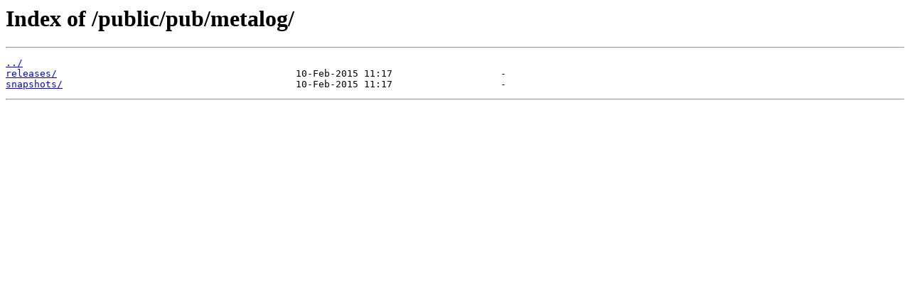

--- FILE ---
content_type: text/html
request_url: https://download.pureftpd.org/public/pub/metalog/
body_size: 4
content:
<html>
<head><title>Index of /public/pub/metalog/</title></head>
<body>
<h1>Index of /public/pub/metalog/</h1><hr><pre><a href="../">../</a>
<a href="releases/">releases/</a>                                          10-Feb-2015 11:17                   -
<a href="snapshots/">snapshots/</a>                                         10-Feb-2015 11:17                   -
</pre><hr></body>
</html>
